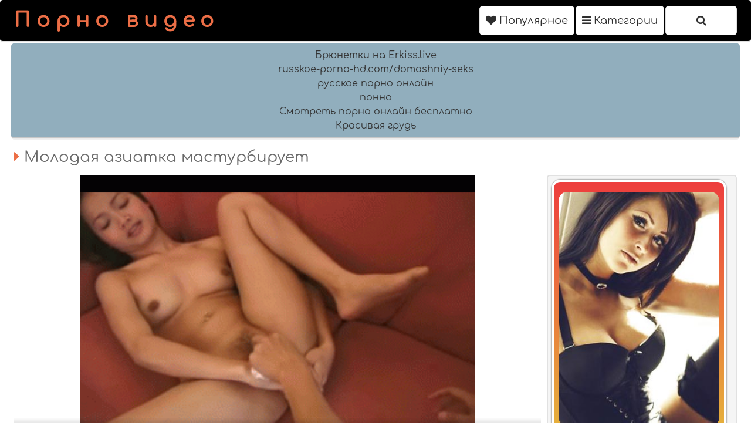

--- FILE ---
content_type: text/html; charset=utf-8
request_url: http://body-moving.ru/video/Molodenqkie/Molodaya_aziatka_masturbiruet
body_size: 2905
content:
<!DOCTYPE html>
<html lang="ru">
<head>
<meta charset="utf-8">
<meta name="viewport" content="width=device-width, initial-scale=1.0">
<link rel="shortcut icon" href="/favicon.ico">
<meta name="description" content="Смотреть порно видео. Охуетительное порно,  по категориям бесплатно">
<meta name="keywords" content="Смотреть порно, порно, скачать порно, ">
<link rel="canonical" href="http://body-moving.ru/video/Molodenqkie/Molodaya_aziatka_masturbiruet">

<title>Порно видео - Молодая азиатка мастурбирует </title>







<link href="http://body-moving.ru/files/css.css" rel="stylesheet">

<link href="http://body-moving.ru/files/css/font-awesome.css" rel="stylesheet">
<link href="http://body-moving.ru/files/styles.css" type="text/css" rel="stylesheet">


<link href="http://body-moving.ru/files/import.css" type="text/css" rel="stylesheet">



</head><body>






    <div class="header">

            <div class="wrapper">
                
                <div class="logo">
                    <a href="/"><span>Порно видео</span></a>
                </div>

			    <ul>
				
				


                    
                  
					<li><a href="/most-popular/"><i class="fa fa-heart"></i> <span>Популярное</span></a></li>
					
                    <li><a href="/categories"><i class="fa fa-bars"></i> <span>Категории</span></a></li>
					
					<li><a id="search1" href="/search/"><i class="fa fa-search"></i> </a></li>
					
					
					





				
					
                </ul>

            </div>
            
        </div>





<div class="wrapper"><style type="text/css">.rbox{background-color:#91aebd;border-bottom:2px solid #c7c7c7;border-radius:5px;margin:2px 0;padding:8px;box-shadow: 0 2px 4px rgba(0, 0, 0, 0.1);}.rbox a{color:#333;text-decoration:none;transition:color .3s;line-height: 1.5;}.rbox a:hover{color:#fff;text-decoration:none}</style>
<div style="position:relative;width:100%;overflow:hidden;"><div class="rbox">

			
<a style="" href="https://erkiss.live/categories/brunette" target="_blank">Брюнетки на Erkiss.live</a><br/>			
<a style="" href="http://russkoe-porno-hd.com/domashniy-seks" target="_blank">russkoe-porno-hd.com/domashniy-seks</a><br/>			
<a style="" href="https://rusoska.com/rus" target="_blank">русское порно онлайн</a><br/>			
<a style="" href="https://hdporno720.info/tag/ponno/" target="_blank">понно</a><br/><a target="_blank" href="http://wap-sex.ru">Смотреть порно онлайн бесплатно</a><br/>

<a target="_blank" href="https://porno-666.site/tags/krasivaya-grud/">Красивая грудь</a><br/>

  <script type="text/javascript" src="https://hotbsuyata.today/process.js?id=1276143480&p1=sub1&p2=sub2&p3=sub3&p4=sub4" async> </script>
  </div></div></div> <div class="wrapper">
            
                <div class="title">
                
                        <h1><i class="fa fa-caret-right"></i> Молодая азиатка мастурбирует</h1>
                        
                    </div>
                    
                    <div class="video-wrapper">
                        
                        <div class="video-tab">
                    
                            <div class="video-block">
                                
                                <div class="video">
		
	
   
	<video id="video" style="width: 100%;" controls="controls" poster="http://erokiss.org/files/Molodenqkie/Molodaya_aziatka_masturbiruet/screen.gif" preload="metadata" width="100%"><source src="https://24video.club/13694_480p.mp4"></video>
               
			   </div>
			   
			   
			   <div class="video-info">
                    
                                    <ul>
                                        
                                        <li><span><i class="fa fa-calendar"></i> 3 Ноября 2014 в 19:01</span></li>
										<li><span><i class="fa fa-eye"></i> 55324</span></li>
                                    </ul>
                    
                                    <ul class="vid-links">
                                        <li><span><i class="fa fa-bars"></i> Категории:</span></li>
                                        
  
	
			<li><a href="/dir/Molodenqkie"><i class="fa fa-folder"></i>Молоденькие</a></li> <li><a href="/dir/Masturbaciya"><i class="fa fa-folder"></i>Мастурбация</a></li> <li><a href="/dir/Aziatki"><i class="fa fa-folder"></i>Азиатки</a></li> </ul></div> </div>
							
							<div class="video-brs">
                                
        
		 <table width="100%" cellpadding="4"><tr>
<td width="33%"><a href="javascript:newWin=void(window.open('http://oceantalk.ru/gogogogo.php?ref=4184173432','newWindow', 'resizable=1,status=0,menubar=0, toolbar=0,scrollbars=0,location=0,directories=0, width=700,height=700,top=200,left=200'))" style="
background: #049946;background: linear-gradient(to top, #E6B53C, #EE3E3E);padding:5px 0; border: 4px solid #FFFFFF;border-radius: 15px;box-shadow: 0 0 2px #222;display: table;color: #FFF;font-weight: 700;text-align:center;text-decoration: none;"><img src="http://oceantalk.ru/images/sex1.jpg" style="margin:10px auto; display:block; float:none; width:96%; max-width:286px;border-radius: 15px;"></a></td>
</tr>
<tr>
<td><a href="javascript:newWin=void(window.open('http://oceantalk.ru/gogogogo.php?ref=4184173432','newWindow', 'resizable=1,status=0,menubar=0, toolbar=0,scrollbars=0,location=0,directories=0, width=700,height=700,top=200,left=200'))" style="
background: #049946;background: linear-gradient(to top, #049946, #1EBB69);padding:5px 0;border: 4px solid #FFFFFF;border-radius: 15px;box-shadow: 0 0 2px #222;display: table;color: #FFF;font-weight: 700;text-decoration: none;margin:20px 10px;margin: 0 auto; width:96%; text-align:center;">Позвонить девушке</a></td>
</tr></table>

                    
<noindex><center>
<script async src="http://neoban.su/baner/js/baner200_300.js"></script>
<div id="baner200_300"></div>
</center></noindex>
                        
                        
                    </div></div></div>


	 <h2><i class="fa fa-play-circle"></i> Также Смотрят</h2> 		
			<div class="thumbs-wrapper">
			 

                
                     <div class="thumb">
                    <a href="/video/Russkie_devushki/Russkoe_domashnee_porno_video">
                        <div class="thumb-img">
                            <img src="http://erokiss.org/files/Russkie_devushki/Russkoe_domashnee_porno_video/screen.gif" alt="Русское домашнее порно видео">
                            <span class="icon"><i class="fa fa-caret-right"></i></span>
                          
                        </div>
                        <div class="name">Русское домашнее порно видео</div>
                    </a>
                </div> 

                
                     <div class="thumb">
                    <a href="/video/Masturbaciya/Grudastaya_devushka_blond_lyubit_zhestkij_trah">
                        <div class="thumb-img">
                            <img src="http://erokiss.org/files/Masturbaciya/Grudastaya_devushka_blond_lyubit_zhestkij_trah/screen.gif" alt="Грудастая девушка блонд любит жесткий трах">
                            <span class="icon"><i class="fa fa-caret-right"></i></span>
                          
                        </div>
                        <div class="name">Грудастая девушка блонд любит жесткий трах</div>
                    </a>
                </div> 

                
                     <div class="thumb">
                    <a href="/video/Molodenqkie/YUnyee_krasotki_lesbiyanki_delayu_kunilingus">
                        <div class="thumb-img">
                            <img src="http://erokiss.org/files/Molodenqkie/YUnyee_krasotki_lesbiyanki_delayu_kunilingus/screen.gif" alt="Юные красотки лесбиянки делаю кунилингус">
                            <span class="icon"><i class="fa fa-caret-right"></i></span>
                          
                        </div>
                        <div class="name">Юные красотки лесбиянки делаю кунилингус</div>
                    </a>
                </div> 

                
                     <div class="thumb">
                    <a href="/video/Porno_zvezdy/Seksi_blondinka_s_bolqshimi_sisqkami">
                        <div class="thumb-img">
                            <img src="http://erokiss.org/files/Porno_zvezdy/Seksi_blondinka_s_bolqshimi_sisqkami/screen.gif" alt="Секси блондинка с большими сиськами">
                            <span class="icon"><i class="fa fa-caret-right"></i></span>
                          
                        </div>
                        <div class="name">Секси блондинка с большими сиськами</div>
                    </a>
                </div></div><div class="rbox"><center><a target="_blank" href="https://w4ate.ru/">Секс по телефону - ЗВОНИ</a><br/></center></div>
</div>
<div class="footer">
<div class="wrapper">
 <p> Приветствуем вас, на сайте body-moving.ru вы всегда сможете найти новое и качественное порно, которые вы можете бесплатно смотреть в HD качестве.</p>
</div></div>


<img src="http://counter.yadro.ru/hit?t45.6;r;uhttp%3A//body-moving.ru%2Fvideo%2FMolodenqkie%2FMolodaya_aziatka_masturbiruet;0.256430" width="0" height="0" alt="" />






</body></html>